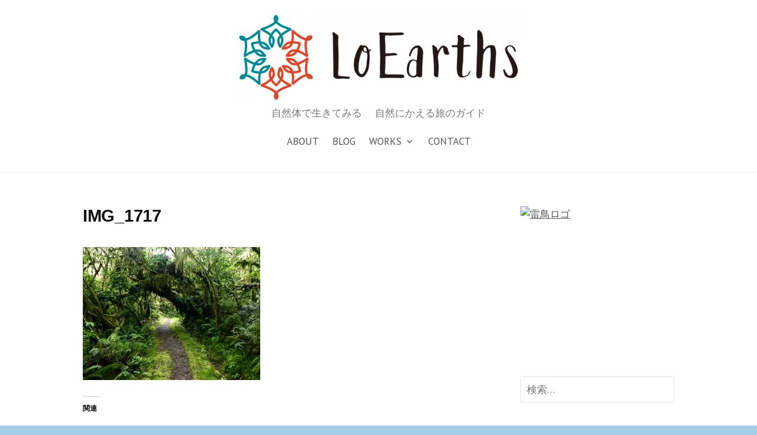

--- FILE ---
content_type: text/html; charset=UTF-8
request_url: https://loearths.com/img_1717/
body_size: 9587
content:
<!DOCTYPE html>
<!--[if IE 8]>
<html class="ie8" lang="ja">
<![endif]-->
<!--[if !(IE 8) ]><!-->
<html lang="ja">
<!--<![endif]-->
<head>
<meta charset="UTF-8">
<meta name="viewport" content="width=device-width, initial-scale=1">
<link rel="profile" href="http://gmpg.org/xfn/11">
<link rel="pingback" href="https://loearths.com/xmlrpc.php">
<!--[if lt IE 9]>
<script src="https://loearths.com/wp-content/themes/first/js/html5shiv.js"></script>
<![endif]-->
<title>IMG_1717</title>
<link rel='dns-prefetch' href='//s0.wp.com' />
<link rel='dns-prefetch' href='//secure.gravatar.com' />
<link rel='dns-prefetch' href='//fonts.googleapis.com' />
<link rel='dns-prefetch' href='//s.w.org' />
<link rel="alternate" type="application/rss+xml" title=" &raquo; フィード" href="https://loearths.com/feed/" />
<link rel="alternate" type="application/rss+xml" title=" &raquo; コメントフィード" href="https://loearths.com/comments/feed/" />
<link rel="alternate" type="application/rss+xml" title=" &raquo; IMG_1717 のコメントのフィード" href="https://loearths.com/feed/?attachment_id=1089" />
		<script type="text/javascript">
			window._wpemojiSettings = {"baseUrl":"https:\/\/s.w.org\/images\/core\/emoji\/11.2.0\/72x72\/","ext":".png","svgUrl":"https:\/\/s.w.org\/images\/core\/emoji\/11.2.0\/svg\/","svgExt":".svg","source":{"concatemoji":"https:\/\/loearths.com\/wp-includes\/js\/wp-emoji-release.min.js?ver=5.1.19"}};
			!function(e,a,t){var n,r,o,i=a.createElement("canvas"),p=i.getContext&&i.getContext("2d");function s(e,t){var a=String.fromCharCode;p.clearRect(0,0,i.width,i.height),p.fillText(a.apply(this,e),0,0);e=i.toDataURL();return p.clearRect(0,0,i.width,i.height),p.fillText(a.apply(this,t),0,0),e===i.toDataURL()}function c(e){var t=a.createElement("script");t.src=e,t.defer=t.type="text/javascript",a.getElementsByTagName("head")[0].appendChild(t)}for(o=Array("flag","emoji"),t.supports={everything:!0,everythingExceptFlag:!0},r=0;r<o.length;r++)t.supports[o[r]]=function(e){if(!p||!p.fillText)return!1;switch(p.textBaseline="top",p.font="600 32px Arial",e){case"flag":return s([55356,56826,55356,56819],[55356,56826,8203,55356,56819])?!1:!s([55356,57332,56128,56423,56128,56418,56128,56421,56128,56430,56128,56423,56128,56447],[55356,57332,8203,56128,56423,8203,56128,56418,8203,56128,56421,8203,56128,56430,8203,56128,56423,8203,56128,56447]);case"emoji":return!s([55358,56760,9792,65039],[55358,56760,8203,9792,65039])}return!1}(o[r]),t.supports.everything=t.supports.everything&&t.supports[o[r]],"flag"!==o[r]&&(t.supports.everythingExceptFlag=t.supports.everythingExceptFlag&&t.supports[o[r]]);t.supports.everythingExceptFlag=t.supports.everythingExceptFlag&&!t.supports.flag,t.DOMReady=!1,t.readyCallback=function(){t.DOMReady=!0},t.supports.everything||(n=function(){t.readyCallback()},a.addEventListener?(a.addEventListener("DOMContentLoaded",n,!1),e.addEventListener("load",n,!1)):(e.attachEvent("onload",n),a.attachEvent("onreadystatechange",function(){"complete"===a.readyState&&t.readyCallback()})),(n=t.source||{}).concatemoji?c(n.concatemoji):n.wpemoji&&n.twemoji&&(c(n.twemoji),c(n.wpemoji)))}(window,document,window._wpemojiSettings);
		</script>
		<style type="text/css">
img.wp-smiley,
img.emoji {
	display: inline !important;
	border: none !important;
	box-shadow: none !important;
	height: 1em !important;
	width: 1em !important;
	margin: 0 .07em !important;
	vertical-align: -0.1em !important;
	background: none !important;
	padding: 0 !important;
}
</style>
	<link rel='stylesheet' id='wp-block-library-css'  href='https://loearths.com/wp-includes/css/dist/block-library/style.min.css?ver=5.1.19' type='text/css' media='all' />
<link rel='stylesheet' id='contact-form-7-css'  href='https://loearths.com/wp-content/plugins/contact-form-7/includes/css/styles.css?ver=5.1.1' type='text/css' media='all' />
<link rel='stylesheet' id='first-font-css'  href='https://fonts.googleapis.com/css?family=Source+Sans+Pro%3A400%2C400italic%2C600%2C700%7CPT+Serif%3A700%7CPT+Sans%3A400%2C400italic%2C700&#038;subset=latin%2Clatin-ext' type='text/css' media='all' />
<link rel='stylesheet' id='first-genericons-css'  href='https://loearths.com/wp-content/themes/first/genericons/genericons.css?ver=3.3' type='text/css' media='all' />
<link rel='stylesheet' id='first-normalize-css'  href='https://loearths.com/wp-content/themes/first/css/normalize.css?ver=3.0.2' type='text/css' media='all' />
<link rel='stylesheet' id='first-style-css'  href='https://loearths.com/wp-content/themes/first/style.css?ver=2.0.4' type='text/css' media='all' />
<!--[if IE 8]>
<link rel='stylesheet' id='first-non-responsive-css'  href='https://loearths.com/wp-content/themes/first/css/non-responsive.css' type='text/css' media='all' />
<![endif]-->
<link rel='stylesheet' id='first-style-ja-css'  href='https://loearths.com/wp-content/themes/first/css/ja.css' type='text/css' media='all' />
<link rel='stylesheet' id='addtoany-css'  href='https://loearths.com/wp-content/plugins/add-to-any/addtoany.min.css?ver=1.15' type='text/css' media='all' />
<link rel='stylesheet' id='jetpack_css-css'  href='https://loearths.com/wp-content/plugins/jetpack/css/jetpack.css?ver=7.2.5' type='text/css' media='all' />
<script type='text/javascript' src='https://loearths.com/wp-includes/js/jquery/jquery.js?ver=1.12.4'></script>
<script type='text/javascript' src='https://loearths.com/wp-includes/js/jquery/jquery-migrate.min.js?ver=1.4.1'></script>
<script type='text/javascript'>
/* <![CDATA[ */
var related_posts_js_options = {"post_heading":"h4"};
/* ]]> */
</script>
<script type='text/javascript' src='https://loearths.com/wp-content/plugins/jetpack/_inc/build/related-posts/related-posts.min.js?ver=20190204'></script>
<script type='text/javascript' src='https://loearths.com/wp-content/plugins/add-to-any/addtoany.min.js?ver=1.1'></script>
<link rel='https://api.w.org/' href='https://loearths.com/wp-json/' />
<link rel="EditURI" type="application/rsd+xml" title="RSD" href="https://loearths.com/xmlrpc.php?rsd" />
<link rel="wlwmanifest" type="application/wlwmanifest+xml" href="https://loearths.com/wp-includes/wlwmanifest.xml" /> 
<meta name="generator" content="WordPress 5.1.19" />
<link rel='shortlink' href='https://wp.me/a8zglj-hz' />
<link rel="alternate" type="application/json+oembed" href="https://loearths.com/wp-json/oembed/1.0/embed?url=https%3A%2F%2Floearths.com%2Fimg_1717%2F" />
<link rel="alternate" type="text/xml+oembed" href="https://loearths.com/wp-json/oembed/1.0/embed?url=https%3A%2F%2Floearths.com%2Fimg_1717%2F&#038;format=xml" />

<script data-cfasync="false">
window.a2a_config=window.a2a_config||{};a2a_config.callbacks=[];a2a_config.overlays=[];a2a_config.templates={};a2a_localize = {
	Share: "共有",
	Save: "ブックマーク",
	Subscribe: "購読",
	Email: "メール",
	Bookmark: "ブックマーク",
	ShowAll: "すべて表示する",
	ShowLess: "小さく表示する",
	FindServices: "サービスを探す",
	FindAnyServiceToAddTo: "追加するサービスを今すぐ探す",
	PoweredBy: "Powered by",
	ShareViaEmail: "メールでシェアする",
	SubscribeViaEmail: "メールで購読する",
	BookmarkInYourBrowser: "ブラウザにブックマーク",
	BookmarkInstructions: "このページをブックマークするには、 Ctrl+D または \u2318+D を押下。",
	AddToYourFavorites: "お気に入りに追加",
	SendFromWebOrProgram: "任意のメールアドレスまたはメールプログラムから送信",
	EmailProgram: "メールプログラム",
	More: "詳細&#8230;",
	ThanksForSharing: "Thanks for sharing!",
	ThanksForFollowing: "Thanks for following!"
};

(function(d,s,a,b){a=d.createElement(s);b=d.getElementsByTagName(s)[0];a.async=1;a.src="https://static.addtoany.com/menu/page.js";b.parentNode.insertBefore(a,b);})(document,"script");
</script>

<link rel='dns-prefetch' href='//v0.wordpress.com'/>
<style type='text/css'>img#wpstats{display:none}</style>	<style type="text/css">
		/* Fonts */
				body {
						font-family: 'PT Sans';
									font-size: 18px;
					}
				@media screen and (max-width: 782px) {
									body {
				font-size: 16.9px;
			}
					}
				
		/* Colors */
																
		
				/* Logo */
			.site-logo {
											}
						</style>
		<style type="text/css" id="first-custom-css">
			</style>
	<style type="text/css" id="custom-background-css">
body.custom-background { background-color: #a4cde8; }
</style>
	
<!-- Jetpack Open Graph Tags -->
<meta property="og:type" content="article" />
<meta property="og:title" content="IMG_1717" />
<meta property="og:url" content="https://loearths.com/img_1717/" />
<meta property="og:description" content="詳しくは投稿をご覧ください。" />
<meta property="article:published_time" content="2017-12-07T21:34:19+00:00" />
<meta property="article:modified_time" content="2017-12-07T21:34:19+00:00" />
<meta property="og:image" content="https://loearths.com/wp-content/uploads/2017/12/IMG_1717.jpg" />
<meta property="og:locale" content="ja_JP" />
<meta name="twitter:text:title" content="IMG_1717" />
<meta name="twitter:image" content="https://loearths.com/wp-content/uploads/2017/12/IMG_1717.jpg?w=640" />
<meta name="twitter:card" content="summary_large_image" />
<meta name="twitter:description" content="詳しくは投稿をご覧ください。" />

<!-- End Jetpack Open Graph Tags -->
</head>

<body class="attachment attachment-template-default single single-attachment postid-1089 attachmentid-1089 attachment-jpeg custom-background has-avatars footer-side footer-2">
<div id="page" class="hfeed site">
	<a class="skip-link screen-reader-text" href="#content">コンテンツへスキップ</a>

	<header id="masthead" class="site-header" role="banner">
		<div class="site-top">
			<div class="site-top-table">
				<div class="site-branding">
								<h1 class="site-logo"><a href="https://loearths.com/" rel="home">		<img alt="" src="http://loearths.com/wp-content/uploads/2017/01/-2015-09-06-14.34.01-e1485523475308.png" />
	</a></h1>
																<div class="site-description">自然体で生きてみる 　自然にかえる旅のガイド</div>
								</div>

								<nav id="header-navigation" class="header-navigation" role="navigation">
					<div class="menu-%e9%80%9a%e5%b8%b8-container"><ul id="menu-%e9%80%9a%e5%b8%b8" class="menu"><li id="menu-item-47" class="menu-item menu-item-type-post_type menu-item-object-page menu-item-47"><a href="https://loearths.com/%e3%83%96%e3%83%ad%e3%82%b0/">About</a></li>
<li id="menu-item-257" class="menu-item menu-item-type-custom menu-item-object-custom menu-item-home menu-item-257"><a href="http://loearths.com">Blog</a></li>
<li id="menu-item-49" class="menu-item menu-item-type-post_type menu-item-object-page menu-item-has-children menu-item-49"><a href="https://loearths.com/work/">Works</a>
<ul class="sub-menu">
	<li id="menu-item-127" class="menu-item menu-item-type-post_type menu-item-object-page menu-item-127"><a href="https://loearths.com/work/%e8%87%aa%e7%84%b6%e3%81%ab%e3%81%8b%e3%81%88%e3%82%8b%e5%ae%bf%e3%80%80guesthouse-raicho/">自然にかえる宿　Guesthouse Raicho</a></li>
	<li id="menu-item-178" class="menu-item menu-item-type-post_type menu-item-object-page menu-item-178"><a href="https://loearths.com/work/%e8%87%aa%e7%84%b6%e3%82%ac%e3%82%a4%e3%83%89%e3%80%80%e4%b9%97%e9%9e%8d%e9%ab%98%e5%8e%9f%e3%83%bb%e4%b8%8a%e9%ab%98%e5%9c%b0/">自然にかえる旅ガイド　乗鞍高原・上高地</a></li>
	<li id="menu-item-170" class="menu-item menu-item-type-post_type menu-item-object-page menu-item-170"><a href="https://loearths.com/work/%e6%9a%ae%e3%82%89%e3%81%99%e3%82%88%e3%81%86%e3%81%aa%e6%97%85%e3%81%ae%e3%82%ac%e3%82%a4%e3%83%89/">暮らすような旅のガイド</a></li>
	<li id="menu-item-177" class="menu-item menu-item-type-post_type menu-item-object-page menu-item-177"><a href="https://loearths.com/work/business_support/">事業サポート・補助金・就労ビザ申請及びその他</a></li>
</ul>
</li>
<li id="menu-item-62" class="menu-item menu-item-type-post_type menu-item-object-page menu-item-62"><a href="https://loearths.com/contact/">Contact</a></li>
</ul></div>				</nav><!-- #header-navigation -->
							</div>
		</div>

		
			</header><!-- #masthead -->

	<div id="content" class="site-content">

	<div id="primary" class="content-area">
		<main id="main" class="site-main" role="main">

		
			
<article id="post-1089" class="post-1089 attachment type-attachment status-inherit hentry">
	<header class="entry-header">
		<h1 class="entry-title">IMG_1717</h1>
					</header><!-- .entry-header -->

	<div class="entry-content">
		<p class="attachment"><a href='https://loearths.com/wp-content/uploads/2017/12/IMG_1717.jpg'><img width="300" height="225" src="https://loearths.com/wp-content/uploads/2017/12/IMG_1717-300x225.jpg" class="attachment-medium size-medium" alt="" srcset="https://loearths.com/wp-content/uploads/2017/12/IMG_1717-300x225.jpg 300w, https://loearths.com/wp-content/uploads/2017/12/IMG_1717-768x576.jpg 768w, https://loearths.com/wp-content/uploads/2017/12/IMG_1717-644x483.jpg 644w" sizes="(max-width: 300px) 100vw, 300px" /></a></p>

<div id='jp-relatedposts' class='jp-relatedposts' >
	<h3 class="jp-relatedposts-headline"><em>関連</em></h3>
</div><div class="addtoany_share_save_container addtoany_content addtoany_content_bottom"><div class="a2a_kit a2a_kit_size_32 addtoany_list" data-a2a-url="https://loearths.com/img_1717/" data-a2a-title="IMG_1717"><a class="a2a_button_facebook" href="https://www.addtoany.com/add_to/facebook?linkurl=https%3A%2F%2Floearths.com%2Fimg_1717%2F&amp;linkname=IMG_1717" title="Facebook" rel="nofollow noopener" target="_blank"></a><a class="a2a_button_twitter" href="https://www.addtoany.com/add_to/twitter?linkurl=https%3A%2F%2Floearths.com%2Fimg_1717%2F&amp;linkname=IMG_1717" title="Twitter" rel="nofollow noopener" target="_blank"></a><a class="a2a_button_line" href="https://www.addtoany.com/add_to/line?linkurl=https%3A%2F%2Floearths.com%2Fimg_1717%2F&amp;linkname=IMG_1717" title="Line" rel="nofollow noopener" target="_blank"></a><a class="a2a_dd addtoany_share_save addtoany_share" href="https://www.addtoany.com/share"></a></div></div>			</div><!-- .entry-content -->

		<footer class="entry-meta entry-footer entry-footer-meta">
				<span class="cat-links">
					</span>
					</footer><!-- .entry-meta -->
	</article><!-- #post-## -->


				<nav class="navigation post-navigation" role="navigation">
		<h1 class="screen-reader-text">投稿ナビゲーション</h1>
		<div class="nav-links">
			<div class="nav-previous"><div class="post-nav-title">古い投稿</div><a href="https://loearths.com/img_1717/" rel="prev">IMG_1717</a></div>		</div><!-- .nav-links -->
	</nav><!-- .navigation -->
	
			
<div id="comments" class="comments-area">

	
	
	
		<div id="respond" class="comment-respond">
		<h3 id="reply-title" class="comment-reply-title">コメントを残す <small><a rel="nofollow" id="cancel-comment-reply-link" href="/img_1717/#respond" style="display:none;">コメントをキャンセル</a></small></h3>			<form action="https://loearths.com/wp-comments-post.php" method="post" id="commentform" class="comment-form" novalidate>
				<p class="comment-notes"><span id="email-notes">メールアドレスが公開されることはありません。</span> <span class="required">*</span> が付いている欄は必須項目です</p><p class="comment-form-comment"><label for="comment">コメント</label> <textarea id="comment" name="comment" cols="45" rows="8" maxlength="65525" required="required"></textarea></p><p class="comment-form-author"><label for="author">名前 <span class="required">*</span></label> <input id="author" name="author" type="text" value="" size="30" maxlength="245" required='required' /></p>
<p class="comment-form-email"><label for="email">メール <span class="required">*</span></label> <input id="email" name="email" type="email" value="" size="30" maxlength="100" aria-describedby="email-notes" required='required' /></p>
<p class="comment-form-url"><label for="url">サイト</label> <input id="url" name="url" type="url" value="" size="30" maxlength="200" /></p>
<p class="comment-form-cookies-consent"><input id="wp-comment-cookies-consent" name="wp-comment-cookies-consent" type="checkbox" value="yes" /><label for="wp-comment-cookies-consent">次回のコメントで使用するためブラウザーに自分の名前、メールアドレス、サイトを保存する。</label></p>
<p class="form-submit"><p class="comment-subscription-form"><input type="checkbox" name="subscribe_blog" id="subscribe_blog" value="subscribe" style="width: auto; -moz-appearance: checkbox; -webkit-appearance: checkbox;" /> <label class="subscribe-label" id="subscribe-blog-label" for="subscribe_blog">新しい投稿をメールで受け取る</label></p><input name="submit" type="submit" id="submit" class="submit" value="コメントを送信" /> <input type='hidden' name='comment_post_ID' value='1089' id='comment_post_ID' />
<input type='hidden' name='comment_parent' id='comment_parent' value='0' />
</p>			</form>
			</div><!-- #respond -->
	
</div><!-- #comments -->

		
		</main><!-- #main -->
	</div><!-- #primary -->


<div id="secondary" class="sidebar-area" role="complementary">
	<div class="widget-area">
		<aside id="text-4" class="widget widget_text">			<div class="textwidget"><p><a href="https://ghraicho.com"><img src="http://norikurashi.com/wp-content/uploads/2016/07/雷鳥ロゴ.jpg" alt="雷鳥ロゴ" width="380" height="100" class="alignnone size-full wp-image-25" /></a></p>
</div>
		</aside><aside id="text-8" class="widget widget_text">			<div class="textwidget"><p><iframe src="https://www.facebook.com/plugins/page.php?href=https%3A%2F%2Fwww.facebook.com%2Fyuma.fujie.3&#038;tabs=timeline&#038;width=380&#038;height=0&#038;small_header=false&#038;adapt_container_width=true&#038;hide_cover=false&#038;show_facepile=true&#038;appId" style="border:none;overflow:hidden" scrolling="no" frameborder="0" allowTransparency="true" allow="encrypted-media"></iframe></p>
</div>
		</aside><aside id="search-2" class="widget widget_search"><form role="search" method="get" class="search-form" action="https://loearths.com/">
				<label>
					<span class="screen-reader-text">検索:</span>
					<input type="search" class="search-field" placeholder="検索&hellip;" value="" name="s" />
				</label>
				<input type="submit" class="search-submit" value="検索" />
			</form></aside>		<aside id="recent-posts-2" class="widget widget_recent_entries">		<h1 class="widget-title">最近の投稿</h1>		<ul>
											<li>
					<a href="https://loearths.com/2021/10/13/slowlife/">スローライフって何だ？</a>
									</li>
											<li>
					<a href="https://loearths.com/2021/09/19/walk/">人は走って行ける距離を過大評価し、歩いて行ける距離を過小評価する</a>
									</li>
											<li>
					<a href="https://loearths.com/2021/08/10/raicho-inc-businessplan/">Raicho Inc 事業計画の言語化</a>
									</li>
											<li>
					<a href="https://loearths.com/2021/06/26/zero-waste/">ゼロ・ウェイストセンターと乗鞍高原</a>
									</li>
											<li>
					<a href="https://loearths.com/2021/06/23/kurokawa-onsen/">黒川温泉が地域・観光地創りの見本である6つの理由</a>
									</li>
					</ul>
		</aside><aside id="categories-2" class="widget widget_categories"><h1 class="widget-title">カテゴリー</h1>		<ul>
				<li class="cat-item cat-item-14"><a href="https://loearths.com/category/%e3%82%84%e3%82%8a%e3%81%9f%e3%81%93%e3%81%a8/" >やりたこと</a> (61)
</li>
	<li class="cat-item cat-item-49"><a href="https://loearths.com/category/%e3%82%a4%e3%83%b3%e3%83%90%e3%82%a6%e3%83%b3%e3%83%89/" >インバウンド</a> (8)
</li>
	<li class="cat-item cat-item-4"><a href="https://loearths.com/category/%e3%82%b2%e3%82%b9%e3%83%88%e3%83%8f%e3%82%a6%e3%82%b9/" >ゲストハウス</a> (23)
</li>
	<li class="cat-item cat-item-8"><a href="https://loearths.com/category/%e3%83%a9%e3%82%a4%e3%83%95%e3%82%b9%e3%82%bf%e3%82%a4%e3%83%ab/" >ライフスタイル</a> (45)
</li>
	<li class="cat-item cat-item-10"><a href="https://loearths.com/category/%e4%b8%96%e7%95%8c%e6%83%85%e5%8b%a2%e3%81%ab%e3%81%a4%e3%81%84%e3%81%a6/" >世界情勢について</a> (5)
</li>
	<li class="cat-item cat-item-208"><a href="https://loearths.com/category/%e5%83%8d%e3%81%8d%e6%96%b9/" >働き方</a> (16)
</li>
	<li class="cat-item cat-item-11"><a href="https://loearths.com/category/%e5%a4%a7%e5%88%87%e3%81%ab%e3%81%97%e3%81%9f%e3%81%84%e3%81%93%e3%81%a8/" >大切にしたいこと</a> (50)
</li>
	<li class="cat-item cat-item-15"><a href="https://loearths.com/category/%e6%97%85/" >旅</a> (17)
<ul class='children'>
	<li class="cat-item cat-item-207"><a href="https://loearths.com/category/%e6%97%85/%e3%83%8b%e3%83%a5%e3%83%bc%e3%82%b8%e3%83%bc%e3%83%a9%e3%83%b3%e3%83%89/" >ニュージーランド</a> (4)
</li>
</ul>
</li>
	<li class="cat-item cat-item-1"><a href="https://loearths.com/category/%e6%9c%aa%e5%88%86%e9%a1%9e/" >未分類</a> (1)
</li>
	<li class="cat-item cat-item-6"><a href="https://loearths.com/category/%e7%94%b0%e8%88%8e%e3%83%bb%e9%9b%aa%e5%9b%bd%e6%9a%ae%e3%82%89%e3%81%97/" >田舎・雪国暮らし</a> (13)
</li>
	<li class="cat-item cat-item-48"><a href="https://loearths.com/category/%e7%a7%bb%e4%bd%8f/" >移住</a> (9)
</li>
	<li class="cat-item cat-item-3"><a href="https://loearths.com/category/%e8%87%aa%e7%84%b6%e3%81%ae%e9%ad%85%e5%8a%9b/" >自然の魅力</a> (15)
<ul class='children'>
	<li class="cat-item cat-item-12"><a href="https://loearths.com/category/%e8%87%aa%e7%84%b6%e3%81%ae%e9%ad%85%e5%8a%9b/%e4%b9%97%e9%9e%8d/" >乗鞍</a> (6)
</li>
	<li class="cat-item cat-item-13"><a href="https://loearths.com/category/%e8%87%aa%e7%84%b6%e3%81%ae%e9%ad%85%e5%8a%9b/%e5%8c%97%e3%82%a2%e3%83%ab%e3%83%97%e3%82%b9/" >北アルプス</a> (3)
</li>
</ul>
</li>
	<li class="cat-item cat-item-129"><a href="https://loearths.com/category/%e8%a3%9c%e5%8a%a9%e9%87%91%e7%94%b3%e8%ab%8b%e3%82%b5%e3%83%9d%e3%83%bc%e3%83%88/" >補助金申請サポート</a> (4)
</li>
	<li class="cat-item cat-item-9"><a href="https://loearths.com/category/%e8%a6%b3%e5%85%89%e3%83%93%e3%82%b8%e3%83%8d%e3%82%b9/" >観光ビジネス</a> (32)
</li>
	<li class="cat-item cat-item-7"><a href="https://loearths.com/category/%e8%b5%b7%e6%a5%ad%e3%83%93%e3%82%b8%e3%83%8d%e3%82%b9/" >起業/ビジネス</a> (50)
</li>
	<li class="cat-item cat-item-22"><a href="https://loearths.com/category/%e9%81%8e%e5%8e%bb%e3%81%ae%e3%82%a8%e3%83%94%e3%82%bd%e3%83%bc%e3%83%89/" >過去のエピソード</a> (13)
</li>
		</ul>
			</aside><aside id="archives-3" class="widget widget_archive"><h1 class="widget-title">アーカイブ</h1>		<label class="screen-reader-text" for="archives-dropdown-3">アーカイブ</label>
		<select id="archives-dropdown-3" name="archive-dropdown" onchange='document.location.href=this.options[this.selectedIndex].value;'>
			
			<option value="">月を選択</option>
				<option value='https://loearths.com/2021/10/'> 2021年10月 </option>
	<option value='https://loearths.com/2021/09/'> 2021年9月 </option>
	<option value='https://loearths.com/2021/08/'> 2021年8月 </option>
	<option value='https://loearths.com/2021/06/'> 2021年6月 </option>
	<option value='https://loearths.com/2021/04/'> 2021年4月 </option>
	<option value='https://loearths.com/2021/03/'> 2021年3月 </option>
	<option value='https://loearths.com/2021/01/'> 2021年1月 </option>
	<option value='https://loearths.com/2020/11/'> 2020年11月 </option>
	<option value='https://loearths.com/2020/09/'> 2020年9月 </option>
	<option value='https://loearths.com/2020/08/'> 2020年8月 </option>
	<option value='https://loearths.com/2020/07/'> 2020年7月 </option>
	<option value='https://loearths.com/2020/05/'> 2020年5月 </option>
	<option value='https://loearths.com/2020/04/'> 2020年4月 </option>
	<option value='https://loearths.com/2020/03/'> 2020年3月 </option>
	<option value='https://loearths.com/2020/02/'> 2020年2月 </option>
	<option value='https://loearths.com/2020/01/'> 2020年1月 </option>
	<option value='https://loearths.com/2019/12/'> 2019年12月 </option>
	<option value='https://loearths.com/2019/11/'> 2019年11月 </option>
	<option value='https://loearths.com/2019/10/'> 2019年10月 </option>
	<option value='https://loearths.com/2019/09/'> 2019年9月 </option>
	<option value='https://loearths.com/2019/06/'> 2019年6月 </option>
	<option value='https://loearths.com/2019/04/'> 2019年4月 </option>
	<option value='https://loearths.com/2019/03/'> 2019年3月 </option>
	<option value='https://loearths.com/2019/02/'> 2019年2月 </option>
	<option value='https://loearths.com/2019/01/'> 2019年1月 </option>
	<option value='https://loearths.com/2018/12/'> 2018年12月 </option>
	<option value='https://loearths.com/2018/11/'> 2018年11月 </option>
	<option value='https://loearths.com/2018/10/'> 2018年10月 </option>
	<option value='https://loearths.com/2018/09/'> 2018年9月 </option>
	<option value='https://loearths.com/2018/08/'> 2018年8月 </option>
	<option value='https://loearths.com/2018/07/'> 2018年7月 </option>
	<option value='https://loearths.com/2018/06/'> 2018年6月 </option>
	<option value='https://loearths.com/2018/05/'> 2018年5月 </option>
	<option value='https://loearths.com/2018/04/'> 2018年4月 </option>
	<option value='https://loearths.com/2018/03/'> 2018年3月 </option>
	<option value='https://loearths.com/2018/02/'> 2018年2月 </option>
	<option value='https://loearths.com/2018/01/'> 2018年1月 </option>
	<option value='https://loearths.com/2017/12/'> 2017年12月 </option>
	<option value='https://loearths.com/2017/11/'> 2017年11月 </option>
	<option value='https://loearths.com/2017/10/'> 2017年10月 </option>
	<option value='https://loearths.com/2017/09/'> 2017年9月 </option>
	<option value='https://loearths.com/2017/08/'> 2017年8月 </option>
	<option value='https://loearths.com/2017/07/'> 2017年7月 </option>
	<option value='https://loearths.com/2017/06/'> 2017年6月 </option>
	<option value='https://loearths.com/2017/05/'> 2017年5月 </option>
	<option value='https://loearths.com/2017/04/'> 2017年4月 </option>
	<option value='https://loearths.com/2017/03/'> 2017年3月 </option>
	<option value='https://loearths.com/2017/02/'> 2017年2月 </option>
	<option value='https://loearths.com/2017/01/'> 2017年1月 </option>

		</select>
		</aside><aside id="blog_subscription-2" class="widget widget_blog_subscription jetpack_subscription_widget"><h1 class="widget-title">ブログをメールで購読</h1>
            <form action="#" method="post" accept-charset="utf-8" id="subscribe-blog-blog_subscription-2">
				                    <div id="subscribe-text"><p>メールアドレスを記入して購読すれば、更新をメールで受信できます。</p>
</div>                    <p id="subscribe-email">
                        <label id="jetpack-subscribe-label"
                               class="screen-reader-text"
                               for="subscribe-field-blog_subscription-2">
							メールアドレス                        </label>
                        <input type="email" name="email" required="required" class="required"
                               value=""
                               id="subscribe-field-blog_subscription-2"
                               placeholder="メールアドレス"/>
                    </p>

                    <p id="subscribe-submit">
                        <input type="hidden" name="action" value="subscribe"/>
                        <input type="hidden" name="source" value="https://loearths.com/img_1717/"/>
                        <input type="hidden" name="sub-type" value="widget"/>
                        <input type="hidden" name="redirect_fragment" value="blog_subscription-2"/>
						                        <button type="submit"
	                        		                    	                        name="jetpack_subscriptions_widget"
	                    >
	                        購読                        </button>
                    </p>
				            </form>
		
</aside><aside id="twitter_timeline-3" class="widget widget_twitter_timeline"><h1 class="widget-title">Twitter でフォロー</h1><a class="twitter-timeline" data-width="600" data-theme="light" data-link-color="#f96e5b" data-border-color="#e8e8e8" data-tweet-limit="2" data-lang="JA" data-partner="jetpack" href="https://twitter.com/lo_yuma" href="https://twitter.com/lo_yuma">ツイート</a></aside><aside id="null-instagram-feed-2" class="widget null-instagram-feed"><h1 class="widget-title">Instagram</h1>Instagram は無効なデータを返しました。<p class="clear"><a href="//instagram.com/yuma.Loearths/" rel="me" target="_self" class="">フォロー</a></p></aside>	</div>
</div><!-- #secondary -->

	</div><!-- #content -->

	<footer id="colophon" class="site-footer" role="contentinfo">
		
<div id="supplementary" class="footer-area" role="complementary">
	<div class="footer-widget">
				<div class="footer-widget-1 widget-area">
			<aside id="text-6" class="widget widget_text">			<div class="textwidget"><a href="https://ghraicho.com"><img src="http://norikurashi.com/wp-content/uploads/2016/07/雷鳥ロゴ.jpg" alt="雷鳥ロゴ" width="380" height="100" class="alignnone size-full wp-image-25" /></a></div>
		</aside><aside id="twitter_timeline-2" class="widget widget_twitter_timeline"><h1 class="widget-title">Twitter でフォロー</h1><a class="twitter-timeline" data-width="600" data-theme="light" data-link-color="#f96e5b" data-border-color="#e8e8e8" data-tweet-limit="1" data-lang="JA" data-partner="jetpack" href="https://twitter.com/lo_yuma" href="https://twitter.com/lo_yuma">ツイート</a></aside>		</div>
						<div class="footer-widget-2 widget-area">
			<aside id="pages-3" class="widget widget_pages"><h1 class="widget-title">メニュー</h1>		<ul>
			<li class="page_item page-item-8"><a href="https://loearths.com/%e3%83%96%e3%83%ad%e3%82%b0/">About</a></li>
<li class="page_item page-item-53"><a href="https://loearths.com/brog/">Blog</a></li>
<li class="page_item page-item-61"><a href="https://loearths.com/contact/">Contact</a></li>
<li class="page_item page-item-48 page_item_has_children"><a href="https://loearths.com/work/">Works</a>
<ul class='children'>
	<li class="page_item page-item-173"><a href="https://loearths.com/work/business_support/">事業サポート・補助金・就労ビザ申請及びその他</a></li>
	<li class="page_item page-item-135"><a href="https://loearths.com/work/%e6%9a%ae%e3%82%89%e3%81%99%e3%82%88%e3%81%86%e3%81%aa%e6%97%85%e3%81%ae%e3%82%ac%e3%82%a4%e3%83%89/">暮らすような旅のガイド</a></li>
	<li class="page_item page-item-105"><a href="https://loearths.com/work/%e8%87%aa%e7%84%b6%e3%81%ab%e3%81%8b%e3%81%88%e3%82%8b%e5%ae%bf%e3%80%80guesthouse-raicho/">自然にかえる宿　Guesthouse Raicho</a></li>
	<li class="page_item page-item-171"><a href="https://loearths.com/work/%e8%87%aa%e7%84%b6%e3%82%ac%e3%82%a4%e3%83%89%e3%80%80%e4%b9%97%e9%9e%8d%e9%ab%98%e5%8e%9f%e3%83%bb%e4%b8%8a%e9%ab%98%e5%9c%b0/">自然にかえる旅ガイド　乗鞍高原・上高地</a></li>
</ul>
</li>
		</ul>
			</aside>		</div>
					</div><!-- #footer-widget-wrap -->
</div><!-- #supplementary -->

				<div class="site-bottom">
						<div class="site-info">
												<div class="site-credit">
					Powered by <a href="https://ja.wordpress.org/">WordPress</a>				<span class="sep"> | </span>
					Theme by <a href="http://themehaus.net/ja/">Themehaus</a>				</div>
							</div>
		</div>
			</footer><!-- #colophon -->
</div><!-- #page -->

	<div style="display:none">
	</div>
<script type='text/javascript'>
/* <![CDATA[ */
var wpcf7 = {"apiSettings":{"root":"https:\/\/loearths.com\/wp-json\/contact-form-7\/v1","namespace":"contact-form-7\/v1"}};
/* ]]> */
</script>
<script type='text/javascript' src='https://loearths.com/wp-content/plugins/contact-form-7/includes/js/scripts.js?ver=5.1.1'></script>
<script type='text/javascript' src='https://s0.wp.com/wp-content/js/devicepx-jetpack.js?ver=202604'></script>
<script type='text/javascript' src='https://secure.gravatar.com/js/gprofiles.js?ver=2026Janaa'></script>
<script type='text/javascript'>
/* <![CDATA[ */
var WPGroHo = {"my_hash":""};
/* ]]> */
</script>
<script type='text/javascript' src='https://loearths.com/wp-content/plugins/jetpack/modules/wpgroho.js?ver=5.1.19'></script>
<script type='text/javascript' src='https://loearths.com/wp-content/themes/first/js/navigation.js?ver=20140707'></script>
<script type='text/javascript' src='https://loearths.com/wp-content/themes/first/js/skip-link-focus-fix.js?ver=20130115'></script>
<script type='text/javascript' src='https://loearths.com/wp-includes/js/comment-reply.min.js?ver=5.1.19'></script>
<script type='text/javascript' src='https://loearths.com/wp-content/plugins/jetpack/_inc/build/twitter-timeline.min.js?ver=4.0.0'></script>
<script type='text/javascript' src='https://loearths.com/wp-includes/js/wp-embed.min.js?ver=5.1.19'></script>
<script type='text/javascript' src='https://stats.wp.com/e-202604.js' async='async' defer='defer'></script>
<script type='text/javascript'>
	_stq = window._stq || [];
	_stq.push([ 'view', {v:'ext',j:'1:7.2.5',blog:'126614993',post:'1089',tz:'9',srv:'loearths.com'} ]);
	_stq.push([ 'clickTrackerInit', '126614993', '1089' ]);
</script>

</body>
</html>
